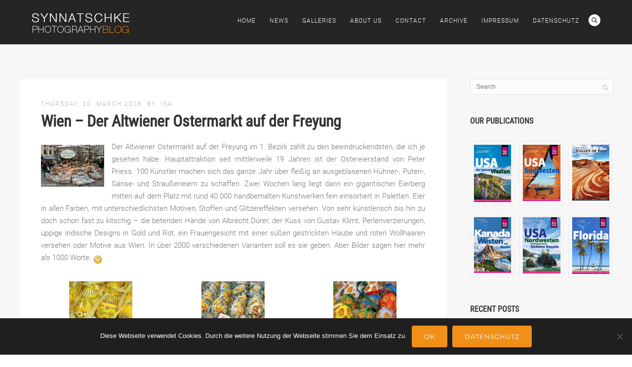

--- FILE ---
content_type: text/html; charset=UTF-8
request_url: https://blog.synnatschke.de/europe/austria/wien-der-altwiener-ostermarkt-auf-der-freyung/
body_size: 13405
content:
<!DOCTYPE html><html lang="de-DE"><head><meta http-equiv="Content-Type" content="text/html; charset=UTF-8" /><meta name="viewport" content="width=device-width, initial-scale=1.0, maximum-scale=1"><meta name="apple-mobile-web-app-capable" content="yes"><meta name="author" content="Isabel &amp; Steffen Synnatschke" /><link rel="alternate" type="application/rss+xml" title="Synnatschke Photography Blog RSS" href="https://blog.synnatschke.de/feed/" /><link rel="pingback" href="https://blog.synnatschke.de/xmlrpc.php" /><link rel="shortcut icon" type="image/x-icon" href="https://blog.synnatschke.de/wp-content/uploads/2020/06/favicon.png" /><link media="all" href="https://blog.synnatschke.de/wp-content/cache/autoptimize/css/autoptimize_17b60989e899a09cc1aa03d2f4e0b0d7.css" rel="stylesheet"><title>Wien &#8211; Der Altwiener Ostermarkt auf der Freyung | Synnatschke Photography Blog</title><link rel="preload" data-rocket-preload as="image" href="https://blog.synnatschke.de/wp-content/uploads/2008/03/ostermarkt-freyung-wien-1.thumbnail.jpg" fetchpriority="high"><meta name='robots' content='max-image-preview:large' /><link rel='dns-prefetch' href='//www.youtube.com' /><link rel="alternate" type="application/rss+xml" title="Synnatschke Photography Blog &raquo; Feed" href="https://blog.synnatschke.de/feed/" /><link rel="alternate" type="application/rss+xml" title="Synnatschke Photography Blog &raquo; Comments Feed" href="https://blog.synnatschke.de/comments/feed/" /><link rel="alternate" type="application/rss+xml" title="Synnatschke Photography Blog &raquo; Wien &#8211; Der Altwiener Ostermarkt auf der Freyung Comments Feed" href="https://blog.synnatschke.de/europe/austria/wien-der-altwiener-ostermarkt-auf-der-freyung/feed/" /> <!--[if lte IE 8]><link rel='stylesheet' id='pexeto-ie8-css' href='https://blog.synnatschke.de/wp-content/themes/thestory/css/style_ie8.css' type='text/css' media='all' /> <![endif]--> <script type="text/javascript" src="https://blog.synnatschke.de/wp-includes/js/jquery/jquery.min.js" id="jquery-core-js"></script> <script type="text/javascript" id="cookie-notice-front-js-before">var cnArgs = {"ajaxUrl":"https:\/\/blog.synnatschke.de\/wp-admin\/admin-ajax.php","nonce":"0c3feec1aa","hideEffect":"fade","position":"bottom","onScroll":false,"onScrollOffset":100,"onClick":false,"cookieName":"cookie_notice_accepted","cookieTime":2592000,"cookieTimeRejected":2592000,"globalCookie":false,"redirection":true,"cache":true,"revokeCookies":false,"revokeCookiesOpt":"automatic"};</script> <script></script><link rel="EditURI" type="application/rsd+xml" title="RSD" href="https://blog.synnatschke.de/xmlrpc.php?rsd" /><link rel="canonical" href="https://blog.synnatschke.de/europe/austria/wien-der-altwiener-ostermarkt-auf-der-freyung/" /> <noscript><style>.wpb_animate_when_almost_visible { opacity: 1; }</style></noscript><meta name="generator" content="WP Rocket 3.20.1.2" data-wpr-features="wpr_automatic_lazy_rendering wpr_oci wpr_preload_links wpr_desktop" /></head><body class="wp-singular post-template-default single single-post postid-348 single-format-standard wp-theme-thestory wp-child-theme-thestory-child cookies-not-set fixed-header no-slider no-title icons-style-light parallax-header wpb-js-composer js-comp-ver-8.7.2 vc_responsive"><div id="main-container" ><div  class="page-wrapper" ><div class="header-wrapper" ><header id="header"><div class="section-boxed section-header"><div id="logo-container"> <a href="https://blog.synnatschke.de/"><img src="https://blog.synnatschke.de/wp-content/uploads/2015/05/logo.png" alt="Synnatschke Photography Blog" /></a></div><div class="mobile-nav"> <span class="mob-nav-btn">Menu</span></div><nav class="navigation-container"><div id="menu" class="nav-menu"><ul id="menu-menu" class="menu-ul"><li id="menu-item-2625" class="menu-item menu-item-type-post_type menu-item-object-page menu-item-home menu-item-2625"><a href="https://blog.synnatschke.de/">Home</a></li><li id="menu-item-2626" class="menu-item menu-item-type-post_type menu-item-object-page current_page_parent menu-item-2626"><a href="https://blog.synnatschke.de/news/">News</a></li><li id="menu-item-2627" class="menu-item menu-item-type-custom menu-item-object-custom menu-item-2627"><a href="https://www.synnatschke.com/page/gallery">Galleries</a></li><li id="menu-item-2628" class="menu-item menu-item-type-post_type menu-item-object-page menu-item-2628"><a href="https://blog.synnatschke.de/about-us/">About Us</a></li><li id="menu-item-2629" class="menu-item menu-item-type-post_type menu-item-object-page menu-item-2629"><a href="https://blog.synnatschke.de/contact/">Contact</a></li><li id="menu-item-2780" class="menu-item menu-item-type-post_type menu-item-object-page menu-item-2780"><a href="https://blog.synnatschke.de/archive/">Archive</a></li><li id="menu-item-8802" class="menu-item menu-item-type-post_type menu-item-object-page menu-item-8802"><a href="https://blog.synnatschke.de/impressum/">Impressum</a></li><li id="menu-item-8803" class="menu-item menu-item-type-post_type menu-item-object-page menu-item-privacy-policy menu-item-8803"><a rel="privacy-policy" href="https://blog.synnatschke.de/datenschutz/">Datenschutz</a></li></ul></div><div class="header-buttons"><div class="header-search"><div class="search-wrapper"><form role="search" method="get" class="searchform" action="https://blog.synnatschke.de" > <input type="text" name="s" class="search-input placeholder"  placeholder="Search" /> <input type="submit" value="" class="search-button" title="Search form"/></form></div> <a href="#" class="header-search-btn">Search</a></div></div></nav><div class="clear"></div><div id="navigation-line"></div></div></header></div><div  id="content-container" class="content-boxed layout-right"><div id="content" class="content"><article id="post-348" class="blog-single-post theme-post-entry post-348 post type-post status-publish format-standard hentry category-austria"><div class="post-content no-thumbnail"><div class="post-info top"> <span class="post-type-icon-wrap"><span class="post-type-icon"></span></span> <span class="post-date"> Thursday, 20. March 2008 </span> <span class="no-caps post-autor vcard author"> &nbsp;by <a class="url fn n" href="https://blog.synnatschke.de/author/isa/"> Isa </a> </span></div><div class="post-title-wrapper"><h1 class="post-title entry-title"> Wien &#8211; Der Altwiener Ostermarkt auf der Freyung</h1></div><div class="clear"></div><div class="post-content-content"><div class="entry-content"><p><a title="Bemalte Ostereier am Altwiener Ostermarkt" href="https://blog.synnatschke.de/wp-content/uploads/2008/03/ostermarkt-freyung-wien-1.jpg" data-rel="lightbox[ao]"><img fetchpriority="high" decoding="async" class=" alignleft" src="https://blog.synnatschke.de/wp-content/uploads/2008/03/ostermarkt-freyung-wien-1.thumbnail.jpg" alt="Bemalte Ostereier am Altwiener Ostermarkt" /></a>Der Altwiener Ostermarkt auf der Freyung im 1. Bezirk zählt zu den beeindruckendsten, die ich je gesehen habe. Hauptattraktion seit mittlerweile 19 Jahren ist der Ostereierstand von Peter Priess. 100 Künstler machen <span id="more-348"></span>sich das ganze Jahr über fleißig an ausgeblasenen Hühner-, Puten-, Gänse- und Straußeneiern zu schaffen. Zwei Wochen lang liegt dann ein gigantischer Eierberg mitten auf dem Platz mit rund 40.000 handbemalten Kunstwerken fein einsortiert in Paletten. Eier in allen Farben, mit unterschiedlichsten Motiven, Stoffen und Glitzereffekten versehen. Von sehr künstlerisch bis hin zu doch schon fast zu kitschig &#8211; die betenden Hände von Albrecht Dürer, der Kuss von Gustav Klimt, Perlenverzierungen, üppige indische Designs in Gold und Rot, ein Frauengesicht mit einer süßen gestrickten Haube und roten Wollhaaren versehen oder Motive aus Wien. In über 2000 verschiedenen Varianten soll es sie geben. Aber Bilder sagen hier mehr als 1000 Worte. <img src="https://blog.synnatschke.de/wp-includes/images/smilies/smilie_01.gif" alt=":)" class="wp-smiley-select" /></p><div class="cols-wrapper cols-3"><div class="col"><p><a title="Bemalte Ostereier am Altwiener Ostermarkt" href="https://blog.synnatschke.de/wp-content/uploads/2008/03/ostermarkt-freyung-wien-2.jpg" data-rel="lightbox[ao]"><img decoding="async" class=" aligncenter" src="https://blog.synnatschke.de/wp-content/uploads/2008/03/ostermarkt-freyung-wien-2.thumbnail.jpg" alt="Bemalte Ostereier am Altwiener Ostermarkt" /></a></p></div><div class="col"><p><a title="Bemalte Ostereier am Altwiener Ostermarkt" href="https://blog.synnatschke.de/wp-content/uploads/2008/03/ostermarkt-freyung-wien-3.jpg" data-rel="lightbox[ao]"><img decoding="async" class=" aligncenter" src="https://blog.synnatschke.de/wp-content/uploads/2008/03/ostermarkt-freyung-wien-3.thumbnail.jpg" alt="Bemalte Ostereier am Altwiener Ostermarkt" /></a></p></div><div class="col nomargin"><p><a title="Bemalte Ostereier am Altwiener Ostermarkt" href="https://blog.synnatschke.de/wp-content/uploads/2008/03/ostermarkt-freyung-wien-4.jpg" data-rel="lightbox[ao]"><img decoding="async" class=" aligncenter" src="https://blog.synnatschke.de/wp-content/uploads/2008/03/ostermarkt-freyung-wien-4.thumbnail.jpg" alt="Bemalte Ostereier am Altwiener Ostermarkt" /></a></p></div></div><div class="cols-wrapper cols-3"><div class="col"><p><a title="Bemalte Ostereier am Altwiener Ostermarkt" href="https://blog.synnatschke.de/wp-content/uploads/2008/03/ostermarkt-freyung-wien-5.jpg" data-rel="lightbox[ao]"><img decoding="async" class=" aligncenter" src="https://blog.synnatschke.de/wp-content/uploads/2008/03/ostermarkt-freyung-wien-5.thumbnail.jpg" alt="Bemalte Ostereier am Altwiener Ostermarkt" /></a></p></div><div class="col"><p><a title="Bemalte Ostereier am Altwiener Ostermarkt" href="https://blog.synnatschke.de/wp-content/uploads/2008/03/ostermarkt-freyung-wien-6.jpg" data-rel="lightbox[ao]"><img decoding="async" class=" aligncenter" src="https://blog.synnatschke.de/wp-content/uploads/2008/03/ostermarkt-freyung-wien-6.thumbnail.jpg" alt="Bemalte Ostereier am Altwiener Ostermarkt" /></a></p></div><div class="col nomargin"><p><a title="Bemalte Ostereier am Altwiener Ostermarkt" href="https://blog.synnatschke.de/wp-content/uploads/2008/03/ostermarkt-freyung-wien-7.jpg" data-rel="lightbox[ao]"><img decoding="async" class=" aligncenter" src="https://blog.synnatschke.de/wp-content/uploads/2008/03/ostermarkt-freyung-wien-7.thumbnail.jpg" alt="Bemalte Ostereier am Altwiener Ostermarkt" /></a></p></div></div><div class="cols-wrapper cols-3"><div class="col"><p><a title="Bemalte Ostereier am Altwiener Ostermarkt" href="https://blog.synnatschke.de/wp-content/uploads/2008/03/ostermarkt-freyung-wien-8.jpg" data-rel="lightbox[ao]"><img decoding="async" class=" aligncenter" src="https://blog.synnatschke.de/wp-content/uploads/2008/03/ostermarkt-freyung-wien-8.thumbnail.jpg" alt="Bemalte Ostereier am Altwiener Ostermarkt" /></a></p></div><div class="col"><p><a title="Bemalte Ostereier am Altwiener Ostermarkt" href="https://blog.synnatschke.de/wp-content/uploads/2008/03/ostermarkt-freyung-wien-9.jpg" data-rel="lightbox[ao]"><img decoding="async" class=" aligncenter" src="https://blog.synnatschke.de/wp-content/uploads/2008/03/ostermarkt-freyung-wien-9.thumbnail.jpg" alt="Bemalte Ostereier am Altwiener Ostermarkt" /></a></p></div><div class="col nomargin"><p><a title="Bemalte Ostereier am Altwiener Ostermarkt" href="https://blog.synnatschke.de/wp-content/uploads/2008/03/ostermarkt-freyung-wien-10.jpg" data-rel="lightbox[ao]"><img decoding="async" class=" aligncenter" src="https://blog.synnatschke.de/wp-content/uploads/2008/03/ostermarkt-freyung-wien-10.thumbnail.jpg" alt="Bemalte Ostereier am Altwiener Ostermarkt" /></a></p></div></div><p>Das Preisniveau ist je nach Aufwand und Motiv sehr unterschiedlich. Die einfachsten, kaum bemalten kosten 1,90 Euro, allerfeinste Detailarbeiten in Blau und Weiß nach sorbischem Vorbild kommen auf 9,90 und für die großen Gänseeier, die mit aufwändigen Mustern, lustigen Kreuzstichen oder großen Dürerhasen versehen wurden, muss man mit Ausgaben von bis zu 19,90 Euro rechnen. Die Teuerungsrate macht sich leider auch hier bemerkbar. Einige kosten zwar noch exakt dasselbe wie vor 5 Jahren, andere wiederum sind deutlich teurer geworden.<br /> Trotzdem komme ich immer wieder gern hierher und fast jedes Mal bringe ich ein neues Osterei mit nach Hause, manchmal sind es sogar deutlich mehr&#8230;&#8230; <img src="https://blog.synnatschke.de/wp-includes/images/smilies/smilie_06.gif" alt=":lala:" class="wp-smiley-select" /><br /> Auch jede Menge Anregungen und Ideen für die eigene „Produktion“ kann man sich hier holen. <img src="https://blog.synnatschke.de/wp-includes/images/smilies/smilie_01.gif" alt=":)" class="wp-smiley-select" /><br /> Meiner Meinung nach fast ein &#8220;Muss&#8221; für alle, die zur Osterzeit in Wien sind.</p><div class="cols-wrapper cols-4"><div class="col"><p><a title="Bemalte Ostereier am Altwiener Ostermarkt" href="https://blog.synnatschke.de/wp-content/uploads/2008/03/ostermarkt-freyung-wien-11.jpg" data-rel="lightbox[ao]"><img decoding="async" class=" aligncenter" src="https://blog.synnatschke.de/wp-content/uploads/2008/03/ostermarkt-freyung-wien-11.thumbnail.jpg" alt="Bemalte Ostereier am Altwiener Ostermarkt" /></a></p></div><div class="col"><p><a title="Bemalte Ostereier am Altwiener Ostermarkt" href="https://blog.synnatschke.de/wp-content/uploads/2008/03/ostermarkt-freyung-wien-12.jpg" data-rel="lightbox[ao]"><img decoding="async" class=" aligncenter" src="https://blog.synnatschke.de/wp-content/uploads/2008/03/ostermarkt-freyung-wien-12.thumbnail.jpg" alt="Bemalte Ostereier am Altwiener Ostermarkt" /></a></p></div><div class="col"><p><a title="Bemalte Ostereier am Altwiener Ostermarkt" href="https://blog.synnatschke.de/wp-content/uploads/2008/03/ostermarkt-freyung-wien-13.jpg" data-rel="lightbox[ao]"><img decoding="async" class=" aligncenter" src="https://blog.synnatschke.de/wp-content/uploads/2008/03/ostermarkt-freyung-wien-13.thumbnail.jpg" alt="Bemalte Ostereier am Altwiener Ostermarkt" /></a></p></div><div class="col nomargin"><p><a title="Bemalte Ostereier am Altwiener Ostermarkt" href="https://blog.synnatschke.de/wp-content/uploads/2008/03/ostermarkt-freyung-wien-14.jpg" data-rel="lightbox[ao]"><img decoding="async" class=" aligncenter" src="https://blog.synnatschke.de/wp-content/uploads/2008/03/ostermarkt-freyung-wien-14.thumbnail.jpg" alt="Bemalte Ostereier am Altwiener Ostermarkt" /></a></p></div></div><div class="cols-wrapper cols-4"><div class="col"><p><a title="Bemalte Ostereier am Altwiener Ostermarkt" href="https://blog.synnatschke.de/wp-content/uploads/2008/03/ostermarkt-freyung-wien-15.jpg" data-rel="lightbox[ao]"><img decoding="async" class=" aligncenter" src="https://blog.synnatschke.de/wp-content/uploads/2008/03/ostermarkt-freyung-wien-15.thumbnail.jpg" alt="Bemalte Ostereier am Altwiener Ostermarkt" /></a></p></div><div class="col"><p><a title="Bemalte Ostereier am Altwiener Ostermarkt" href="https://blog.synnatschke.de/wp-content/uploads/2008/03/ostermarkt-freyung-wien-16.jpg" data-rel="lightbox[ao]"><img decoding="async" class=" aligncenter" src="https://blog.synnatschke.de/wp-content/uploads/2008/03/ostermarkt-freyung-wien-16.thumbnail.jpg" alt="Bemalte Ostereier am Altwiener Ostermarkt" /></a></p></div><div class="col"><p><a title="Bemalte Ostereier am Altwiener Ostermarkt" href="https://blog.synnatschke.de/wp-content/uploads/2008/03/ostermarkt-freyung-wien-17.jpg" data-rel="lightbox[ao]"><img decoding="async" class=" aligncenter" src="https://blog.synnatschke.de/wp-content/uploads/2008/03/ostermarkt-freyung-wien-17.thumbnail.jpg" alt="Bemalte Ostereier am Altwiener Ostermarkt" /></a></p></div><div class="col nomargin"><p><a title="Bemalte Ostereier am Altwiener Ostermarkt" href="https://blog.synnatschke.de/wp-content/uploads/2008/03/ostermarkt-freyung-wien-18.jpg" data-rel="lightbox[ao]"><img decoding="async" class=" aligncenter" src="https://blog.synnatschke.de/wp-content/uploads/2008/03/ostermarkt-freyung-wien-18.thumbnail.jpg" alt="Bemalte Ostereier am Altwiener Ostermarkt" /></a></p></div></div><div class="grey-box"><a href="http://www.altwiener-markt.at/">www.altwiener-markt.at</a></div><hr /><div class="shariff shariff-align-flex-start shariff-widget-align-flex-start"><ul class="shariff-buttons theme-round orientation-horizontal buttonsize-medium"><li class="shariff-button facebook shariff-nocustomcolor" style="background-color:#4273c8"><a href="https://www.facebook.com/sharer/sharer.php?u=https%3A%2F%2Fblog.synnatschke.de%2Feurope%2Faustria%2Fwien-der-altwiener-ostermarkt-auf-der-freyung%2F" title="Share on Facebook" aria-label="Share on Facebook" role="button" rel="nofollow" class="shariff-link" style="; background-color:#3b5998; color:#fff" target="_blank"><span class="shariff-icon" style=""><svg width="32px" height="20px" xmlns="http://www.w3.org/2000/svg" viewBox="0 0 18 32"><path fill="#3b5998" d="M17.1 0.2v4.7h-2.8q-1.5 0-2.1 0.6t-0.5 1.9v3.4h5.2l-0.7 5.3h-4.5v13.6h-5.5v-13.6h-4.5v-5.3h4.5v-3.9q0-3.3 1.9-5.2t5-1.8q2.6 0 4.1 0.2z"/></svg></span></a></li><li class="shariff-button twitter shariff-nocustomcolor" style="background-color:#595959"><a href="https://twitter.com/share?url=https%3A%2F%2Fblog.synnatschke.de%2Feurope%2Faustria%2Fwien-der-altwiener-ostermarkt-auf-der-freyung%2F&text=Wien%20%E2%80%93%20Der%20Altwiener%20Ostermarkt%20auf%20der%20Freyung" title="Share on X" aria-label="Share on X" role="button" rel="noopener nofollow" class="shariff-link" style="; background-color:#000; color:#fff" target="_blank"><span class="shariff-icon" style=""><svg width="32px" height="20px" xmlns="http://www.w3.org/2000/svg" viewBox="0 0 24 24"><path fill="#000" d="M14.258 10.152L23.176 0h-2.113l-7.747 8.813L7.133 0H0l9.352 13.328L0 23.973h2.113l8.176-9.309 6.531 9.309h7.133zm-2.895 3.293l-.949-1.328L2.875 1.56h3.246l6.086 8.523.945 1.328 7.91 11.078h-3.246zm0 0"/></svg></span></a></li><li class="shariff-button whatsapp shariff-nocustomcolor" style="background-color:#5cbe4a"><a href="https://api.whatsapp.com/send?text=https%3A%2F%2Fblog.synnatschke.de%2Feurope%2Faustria%2Fwien-der-altwiener-ostermarkt-auf-der-freyung%2F%20Wien%20%E2%80%93%20Der%20Altwiener%20Ostermarkt%20auf%20der%20Freyung" title="Share on Whatsapp" aria-label="Share on Whatsapp" role="button" rel="noopener nofollow" class="shariff-link" style="; background-color:#34af23; color:#fff" target="_blank"><span class="shariff-icon" style=""><svg width="32px" height="20px" xmlns="http://www.w3.org/2000/svg" viewBox="0 0 32 32"><path fill="#34af23" d="M17.6 17.4q0.2 0 1.7 0.8t1.6 0.9q0 0.1 0 0.3 0 0.6-0.3 1.4-0.3 0.7-1.3 1.2t-1.8 0.5q-1 0-3.4-1.1-1.7-0.8-3-2.1t-2.6-3.3q-1.3-1.9-1.3-3.5v-0.1q0.1-1.6 1.3-2.8 0.4-0.4 0.9-0.4 0.1 0 0.3 0t0.3 0q0.3 0 0.5 0.1t0.3 0.5q0.1 0.4 0.6 1.6t0.4 1.3q0 0.4-0.6 1t-0.6 0.8q0 0.1 0.1 0.3 0.6 1.3 1.8 2.4 1 0.9 2.7 1.8 0.2 0.1 0.4 0.1 0.3 0 1-0.9t0.9-0.9zM14 26.9q2.3 0 4.3-0.9t3.6-2.4 2.4-3.6 0.9-4.3-0.9-4.3-2.4-3.6-3.6-2.4-4.3-0.9-4.3 0.9-3.6 2.4-2.4 3.6-0.9 4.3q0 3.6 2.1 6.6l-1.4 4.2 4.3-1.4q2.8 1.9 6.2 1.9zM14 2.2q2.7 0 5.2 1.1t4.3 2.9 2.9 4.3 1.1 5.2-1.1 5.2-2.9 4.3-4.3 2.9-5.2 1.1q-3.5 0-6.5-1.7l-7.4 2.4 2.4-7.2q-1.9-3.2-1.9-6.9 0-2.7 1.1-5.2t2.9-4.3 4.3-2.9 5.2-1.1z"/></svg></span></a></li><li class="shariff-button mailto shariff-nocustomcolor" style="background-color:#a8a8a8"><a href="mailto:?body=https%3A%2F%2Fblog.synnatschke.de%2Feurope%2Faustria%2Fwien-der-altwiener-ostermarkt-auf-der-freyung%2F&subject=Wien%20%E2%80%93%20Der%20Altwiener%20Ostermarkt%20auf%20der%20Freyung" title="Send by email" aria-label="Send by email" role="button" rel="noopener nofollow" class="shariff-link" style="; background-color:#999; color:#fff"><span class="shariff-icon" style=""><svg width="32px" height="20px" xmlns="http://www.w3.org/2000/svg" viewBox="0 0 32 32"><path fill="#999" d="M32 12.7v14.2q0 1.2-0.8 2t-2 0.9h-26.3q-1.2 0-2-0.9t-0.8-2v-14.2q0.8 0.9 1.8 1.6 6.5 4.4 8.9 6.1 1 0.8 1.6 1.2t1.7 0.9 2 0.4h0.1q0.9 0 2-0.4t1.7-0.9 1.6-1.2q3-2.2 8.9-6.1 1-0.7 1.8-1.6zM32 7.4q0 1.4-0.9 2.7t-2.2 2.2q-6.7 4.7-8.4 5.8-0.2 0.1-0.7 0.5t-1 0.7-0.9 0.6-1.1 0.5-0.9 0.2h-0.1q-0.4 0-0.9-0.2t-1.1-0.5-0.9-0.6-1-0.7-0.7-0.5q-1.6-1.1-4.7-3.2t-3.6-2.6q-1.1-0.7-2.1-2t-1-2.5q0-1.4 0.7-2.3t2.1-0.9h26.3q1.2 0 2 0.8t0.9 2z"/></svg></span></a></li></ul></div></div><div class="clear"></div><div class="post-info bottom"> <span class="post-type-icon-wrap"><span class="post-type-icon"></span></span> <span class="no-caps"> in </span><a href="https://blog.synnatschke.de/category/europe/austria/" rel="category tag">Austria</a> <span class="comments-number"> <a href="https://blog.synnatschke.de/europe/austria/wien-der-altwiener-ostermarkt-auf-der-freyung/#comments"> 2 <span class="no-caps">comments</span></a> </span></div><div class="clear"></div></div></div><div class="clear"></div></article><div id="comments"><h4 class="comments-titile"> 2 comments</h4><div id="comment-content-container"><ul class="commentlist"><li class="comment even thread-even depth-1"><div class="comment-container" id="comment-224"> <a name="comment-224"></a><div class="comment-box"><div class="comment-info"> <span class="coment-autor-name"><cite class="fn"><a href="http://www.gabymarie.com" class="url" rel="ugc external nofollow">Gaby</a></cite></span> <span class="comment-date">Saturday, 29. March 2008 at 09:44 &nbsp; </span> <span class="reply"> </span></div><div class="clear"></div><div class="comment-wrapper"><div class="comment-autor"><img alt='' src='https://secure.gravatar.com/avatar/8f6564673c3f962857257430db776e4a4d44dfe75787c58f3a5ebc4d5cf9d039?s=80&#038;d=mm&#038;r=g' srcset='https://secure.gravatar.com/avatar/8f6564673c3f962857257430db776e4a4d44dfe75787c58f3a5ebc4d5cf9d039?s=160&#038;d=mm&#038;r=g 2x' class='avatar avatar-80 photo' height='80' width='80' decoding='async'/></div><div class="comment-text"><p>Hallo Isa,</p><p>der Bericht über den &#8220;Eiermarkt&#8221; ist ja interessant. Soooo schöne Eier hab ich noch nie gesehen.</p><p>Schönes Wochenende aus dem Elsass nach Dresden<br /> von<br /> Gabymarie</p></div></div><div class="clear"></div></div></div></li><li class="comment byuser comment-author-isa bypostauthor odd alt thread-odd thread-alt depth-1"><div class="comment-container" id="comment-225"> <a name="comment-225"></a><div class="comment-box"><div class="comment-info"> <span class="coment-autor-name"><cite class="fn">Isa</cite></span> <span class="comment-date">Saturday, 29. March 2008 at 17:44 &nbsp; </span> <span class="reply"> </span></div><div class="clear"></div><div class="comment-wrapper"><div class="comment-autor"><img alt='' src='https://secure.gravatar.com/avatar/dd666e42d9137e5ab13faeb1aed58036f1cc37f015f228349732f6188a22054b?s=80&#038;d=mm&#038;r=g' srcset='https://secure.gravatar.com/avatar/dd666e42d9137e5ab13faeb1aed58036f1cc37f015f228349732f6188a22054b?s=160&#038;d=mm&#038;r=g 2x' class='avatar avatar-80 photo' height='80' width='80' decoding='async'/></div><div class="comment-text"><p>Hi Gaby, dieser Eierhaufen ist soooo schön. Hab´s gar nicht erwähnt im Bericht, aber wir waren diesmal sogar gleich zwei Mal dort. Und zweimal konnte ich nicht widerstehen&#8230; <img src="https://blog.synnatschke.de/wp-includes/images/smilies/smilie_02.gif" alt=":(" class="wp-smiley-select" /> <img src="https://blog.synnatschke.de/wp-includes/images/smilies/smilie_01.gif" alt=":)" class="wp-smiley-select" /><br /> Hier in Sachsen gibt es übrigens auch eine uralte Tradition, die sorbischen Ostereier. Die sind fast am allerschönsten. Da werden wir nächstes Jahr dann Ausflüge zu Ostermärkten hier in der Umgebung machen. Bin schon gespannt! <img src="https://blog.synnatschke.de/wp-includes/images/smilies/smilie_01.gif" alt=":)" class="wp-smiley-select" /><br /> LG ins Elsass und eine superschöne Reise! <img src="https://blog.synnatschke.de/wp-includes/images/smilies/smilie_01.gif" alt=":)" class="wp-smiley-select" /><br /> Isa</p></div></div><div class="clear"></div></div></div></li></ul><div class="comment-navigation"><div class="alignleft"></div><div class="alignright"></div></div></div></div></div><div id="sidebar" class="sidebar"><aside class="sidebar-box widget_search" id="search-2"><div class="search-wrapper"><form role="search" method="get" class="searchform" action="https://blog.synnatschke.de" > <input type="text" name="s" class="search-input placeholder"  placeholder="Search" /> <input type="submit" value="" class="search-button" title="Search form"/></form></div></aside><aside class="sidebar-box widget_block" id="block-2"><h4 class="title">Our Publications</h4><div class="vcw-wrapper"><div class="vc_row wpb_row vc_row-fluid"><div class="wpb_column vc_column_container vc_col-sm-4"><div class="vc_column-inner"><div class="wpb_wrapper"><div  class="wpb_single_image wpb_content_element vc_align_center"><figure class="wpb_wrapper vc_figure"> <a href="https://www.amazon.de/Reise-Know-How-Reisef-C3-BChrer-USA-Westen/dp/3896627767" target="_blank" class="vc_single_image-wrapper vc_box_outline vc_box_border_grey"><img decoding="async" width="133" height="200" src="https://blog.synnatschke.de/wp-content/uploads/2025/04/usa-westen-reisefuehrer.jpg" class="vc_single_image-img attachment-full" alt="" loading="lazy" title="USA Westen Reiseführer" srcset="https://blog.synnatschke.de/wp-content/uploads/2025/04/usa-westen-reisefuehrer.jpg 133w, https://blog.synnatschke.de/wp-content/uploads/2025/04/usa-westen-reisefuehrer-98x150.jpg 100w" sizes="auto, (max-width: 133px) 100vw, 133px" /></a></figure></div></div></div></div><div class="wpb_column vc_column_container vc_col-sm-4"><div class="vc_column-inner"><div class="wpb_wrapper"><div  class="wpb_single_image wpb_content_element vc_align_center"><figure class="wpb_wrapper vc_figure"> <a href="https://www.amazon.de/Reise-Know-How-Reisef-C3-BChrer-USA-S-C3-BCdwesten/dp/3896627805" target="_blank" class="vc_single_image-wrapper vc_box_outline vc_box_border_grey"><img decoding="async" width="133" height="200" src="https://blog.synnatschke.de/wp-content/uploads/2025/04/usa-suedwesten-reisefuehrer.jpg" class="vc_single_image-img attachment-full" alt="" loading="lazy" title="USA Südwesten Reiseführer" srcset="https://blog.synnatschke.de/wp-content/uploads/2025/04/usa-suedwesten-reisefuehrer.jpg 133w, https://blog.synnatschke.de/wp-content/uploads/2025/04/usa-suedwesten-reisefuehrer-99x150.jpg 100w" sizes="auto, (max-width: 133px) 100vw, 133px" /></a></figure></div></div></div></div><div class="wpb_column vc_column_container vc_col-sm-4"><div class="vc_column-inner"><div class="wpb_wrapper"><div  class="wpb_single_image wpb_content_element vc_align_center"><figure class="wpb_wrapper vc_figure"> <a href="https://blog.synnatschke.de/usa/nevada/valley-of-fire-photography-our-eguide/" target="_blank" class="vc_single_image-wrapper vc_box_outline vc_box_border_grey"><img decoding="async" width="133" height="200" src="https://blog.synnatschke.de/wp-content/uploads/2022/08/valley-of-fire-photography-guide.jpg" class="vc_single_image-img attachment-full" alt="" loading="lazy" title="Valley of Fire photography guide" srcset="https://blog.synnatschke.de/wp-content/uploads/2022/08/valley-of-fire-photography-guide.jpg 133w, https://blog.synnatschke.de/wp-content/uploads/2022/08/valley-of-fire-photography-guide-100x150.jpg 100w" sizes="auto, (max-width: 133px) 100vw, 133px" /></a></figure></div></div></div></div></div><div class="vc_row wpb_row vc_row-fluid"><div class="wpb_column vc_column_container vc_col-sm-4"><div class="vc_column-inner"><div class="wpb_wrapper"><div  class="wpb_single_image wpb_content_element vc_align_center"><figure class="wpb_wrapper vc_figure"> <a href="https://www.amazon.de/Know-How-Reisef-C3-BChrer-Kanada-Westen-Alaska/dp/3896627791" target="_blank" class="vc_single_image-wrapper vc_box_outline vc_box_border_grey"><img decoding="async" width="133" height="200" src="https://blog.synnatschke.de/wp-content/uploads/2023/01/reisefuehrer-kanada.jpg" class="vc_single_image-img attachment-full" alt="" loading="lazy" title="Kanada Westen Reiseführer" srcset="https://blog.synnatschke.de/wp-content/uploads/2023/01/reisefuehrer-kanada.jpg 133w, https://blog.synnatschke.de/wp-content/uploads/2023/01/kanada-westen-reisefuehrer-100x150.jpg 100w" sizes="auto, (max-width: 133px) 100vw, 133px" /></a></figure></div></div></div></div><div class="wpb_column vc_column_container vc_col-sm-4"><div class="vc_column-inner"><div class="wpb_wrapper"><div  class="wpb_single_image wpb_content_element vc_align_center"><figure class="wpb_wrapper vc_figure"> <a href="https://www.amazon.de/USA-Nordwest-Kanada-S%C3%BCdwest-Reisef%C3%BChrer/dp/3896627724" target="_blank" class="vc_single_image-wrapper vc_box_outline vc_box_border_grey"><img decoding="async" width="133" height="200" src="https://blog.synnatschke.de/wp-content/uploads/2024/01/usa_nordwesten_reisefuehrer.jpg" class="vc_single_image-img attachment-full" alt="" loading="lazy" title="USA Nordwest - Kanada Südwest Reiseführer" srcset="https://blog.synnatschke.de/wp-content/uploads/2024/01/usa_nordwesten_reisefuehrer.jpg 133w, https://blog.synnatschke.de/wp-content/uploads/2024/01/usa_nordwesten_reisefuehrer-99x150.jpg 100w" sizes="auto, (max-width: 133px) 100vw, 133px" /></a></figure></div></div></div></div><div class="wpb_column vc_column_container vc_col-sm-4"><div class="vc_column-inner"><div class="wpb_wrapper"><div  class="wpb_single_image wpb_content_element vc_align_center"><figure class="wpb_wrapper vc_figure"> <a href="https://www.amazon.de/Reise-Know-How-Reisef-C3-BChrer-Florida-Orleans/dp/3896627759" target="_blank" class="vc_single_image-wrapper vc_box_outline vc_box_border_grey"><img decoding="async" width="133" height="200" src="https://blog.synnatschke.de/wp-content/uploads/2022/08/florida_reisefuehrer.jpg" class="vc_single_image-img attachment-full" alt="" loading="lazy" title="Florida Reiseführer" srcset="https://blog.synnatschke.de/wp-content/uploads/2025/04/florida-reisefuehrer.jpg 133w, https://blog.synnatschke.de/wp-content/uploads/2025/04/florida-reisefuehrer-98x150.jpg 100w" sizes="auto, (max-width: 133px) 100vw, 133px" /></a></figure></div></div></div></div></div></div></aside><aside class="sidebar-box widget_story_recent_posts" id="story_recent_posts-2"><h4 class="title">Recent Posts</h4><div class="sidebar-latest-posts"><div class="lp-wrapper"><div class="lp-info-wrapper"> <span class="lp-title"><a href="https://blog.synnatschke.de/europe/neuer-teneriffa-reisefuehrer-2026/">Neuer Teneriffa-Reiseführer 2026</a></span> <span class="lp-post-info">Jan 10th, 2026 </span><div class="clear"></div></div><div class="clear"></div></div><div class="lp-wrapper"><div class="lp-info-wrapper"> <span class="lp-title"><a href="https://blog.synnatschke.de/europe/iceland/island-neue-kilometersteuer-ab-1-1-2026/">Island: Neue Kilometersteuer ab 1.1.2026</a></span> <span class="lp-post-info">Jan 1st, 2026 </span><div class="clear"></div></div><div class="clear"></div></div><div class="lp-wrapper"><div class="lp-info-wrapper"> <span class="lp-title"><a href="https://blog.synnatschke.de/usa/usa-digitaler-nationalpark-jahrespass-spart-geld/">USA: Digitaler Nationalpark-Jahrespass spart Geld</a></span> <span class="lp-post-info">Nov 28th, 2025 </span><div class="clear"></div></div><div class="clear"></div></div><div class="lp-wrapper"><div class="lp-info-wrapper"> <span class="lp-title"><a href="https://blog.synnatschke.de/europe/germany/blutmond-ueber-dresden/">Blutmond über Dresden</a></span> <span class="lp-post-info">Sep 7th, 2025 </span><div class="clear"></div></div><div class="clear"></div></div><div class="lp-wrapper"><div class="lp-info-wrapper"> <span class="lp-title"><a href="https://blog.synnatschke.de/usa/tipp-esim-von-nomad-fuer-die-usa-reise/">Tipp: eSim von Nomad für die USA-Reise</a></span> <span class="lp-post-info">Jul 29th, 2025 </span><div class="clear"></div></div><div class="clear"></div></div></div></aside><aside class="sidebar-box widget_recent_comments" id="better_recent_comments-2"><h4 class="title">Recent Comments</h4><ul id="better-recent-comments" class="recent-comments-list with-avatars"><li class="recentcomments recent-comment"><div class="comment-wrap" style="padding-left:50px; min-height:44px;"><span class="comment-avatar"><img alt='' src='https://secure.gravatar.com/avatar/dd666e42d9137e5ab13faeb1aed58036f1cc37f015f228349732f6188a22054b?s=40&#038;d=mm&#038;r=g' srcset='https://secure.gravatar.com/avatar/dd666e42d9137e5ab13faeb1aed58036f1cc37f015f228349732f6188a22054b?s=80&#038;d=mm&#038;r=g 2x' class='avatar avatar-40 photo' height='40' width='40' loading='lazy' decoding='async'/></span> <span class="comment-author-link">Isa</span> on <span class="comment-post"><a href="https://blog.synnatschke.de/usa/reservierungen-in-nationalparks-deadlines-2025/#comment-5395">Reservierungen in Nationalparks &#8211; Deadlines 2025</a></span>: &ldquo;<span class="comment-excerpt">Gerne! Für nächstes Jahr mache ich dann auch sicher eine neue Übersicht, weil sich die Deadlines und Zeitfenster leider schon&hellip;</span>&rdquo; <span class="comment-date">Sep 15, 00:16</span></div></li><li class="recentcomments recent-comment"><div class="comment-wrap" style="padding-left:50px; min-height:44px;"><span class="comment-avatar"><img alt='' src='https://secure.gravatar.com/avatar/9deb95addec8d66fe5280eb1778d17e8c54e97994daae33bd8b8c73b66dc6d07?s=40&#038;d=mm&#038;r=g' srcset='https://secure.gravatar.com/avatar/9deb95addec8d66fe5280eb1778d17e8c54e97994daae33bd8b8c73b66dc6d07?s=80&#038;d=mm&#038;r=g 2x' class='avatar avatar-40 photo' height='40' width='40' loading='lazy' decoding='async'/></span> <span class="comment-author-link">Sandra</span> on <span class="comment-post"><a href="https://blog.synnatschke.de/usa/reservierungen-in-nationalparks-deadlines-2025/#comment-5394">Reservierungen in Nationalparks &#8211; Deadlines 2025</a></span>: &ldquo;<span class="comment-excerpt">Vielen herzlichen Dank für diese super aufbereiteten Infos! Wir planen gerade (natürlich mit Hilfe des USA der ganze Westen- Reiseführers&hellip;</span>&rdquo; <span class="comment-date">Sep 14, 18:34</span></div></li><li class="recentcomments recent-comment"><div class="comment-wrap" style="padding-left:50px; min-height:44px;"><span class="comment-avatar"><img alt='' src='https://secure.gravatar.com/avatar/dd666e42d9137e5ab13faeb1aed58036f1cc37f015f228349732f6188a22054b?s=40&#038;d=mm&#038;r=g' srcset='https://secure.gravatar.com/avatar/dd666e42d9137e5ab13faeb1aed58036f1cc37f015f228349732f6188a22054b?s=80&#038;d=mm&#038;r=g 2x' class='avatar avatar-40 photo' height='40' width='40' loading='lazy' decoding='async'/></span> <span class="comment-author-link">Isa</span> on <span class="comment-post"><a href="https://blog.synnatschke.de/europe/spain/reservierung-am-roque-nublo-nun-pflicht/#comment-5393">Reservierung am Roque Nublo nun Pflicht</a></span>: &ldquo;<span class="comment-excerpt">Hi Jennifer, you got mail. ;-)</span>&rdquo; <span class="comment-date">Sep 10, 20:19</span></div></li><li class="recentcomments recent-comment"><div class="comment-wrap" style="padding-left:50px; min-height:44px;"><span class="comment-avatar"><img alt='' src='https://secure.gravatar.com/avatar/2635c2e30429816d79a996b5cd0af275e5227d99932ca5ef43ef68fdc78b31c1?s=40&#038;d=mm&#038;r=g' srcset='https://secure.gravatar.com/avatar/2635c2e30429816d79a996b5cd0af275e5227d99932ca5ef43ef68fdc78b31c1?s=80&#038;d=mm&#038;r=g 2x' class='avatar avatar-40 photo' height='40' width='40' loading='lazy' decoding='async'/></span> <span class="comment-author-link">Jennifer M</span> on <span class="comment-post"><a href="https://blog.synnatschke.de/europe/spain/reservierung-am-roque-nublo-nun-pflicht/#comment-5392">Reservierung am Roque Nublo nun Pflicht</a></span>: &ldquo;<span class="comment-excerpt">Guten Abend, wir wollen morgen Nachmittag auch zum Rock, kommen aber gerade überhaupt nicht zurecht mit der Busbeschreibung. Könntest du&hellip;</span>&rdquo; <span class="comment-date">Sep 10, 19:54</span></div></li><li class="recentcomments recent-comment"><div class="comment-wrap" style="padding-left:50px; min-height:44px;"><span class="comment-avatar"><img alt='' src='https://secure.gravatar.com/avatar/dd666e42d9137e5ab13faeb1aed58036f1cc37f015f228349732f6188a22054b?s=40&#038;d=mm&#038;r=g' srcset='https://secure.gravatar.com/avatar/dd666e42d9137e5ab13faeb1aed58036f1cc37f015f228349732f6188a22054b?s=80&#038;d=mm&#038;r=g 2x' class='avatar avatar-40 photo' height='40' width='40' loading='lazy' decoding='async'/></span> <span class="comment-author-link">Isa</span> on <span class="comment-post"><a href="https://blog.synnatschke.de/europe/spain/reservierung-am-roque-nublo-nun-pflicht/#comment-5391">Reservierung am Roque Nublo nun Pflicht</a></span>: &ldquo;<span class="comment-excerpt">Klingt gar nicht gut, das mit dem Regenmangel. So voll wie vor vielen Jahren haben wir sie auch nie mehr&hellip;</span>&rdquo; <span class="comment-date">May 25, 08:23</span></div></li></ul></aside><aside class="sidebar-box widget_categories" id="categories-2"><h4 class="title">Categories</h4><ul><li class="cat-item cat-item-1"><a href="https://blog.synnatschke.de/category/allgemein/">Allgemein</a> (109)</li><li class="cat-item cat-item-293"><a href="https://blog.synnatschke.de/category/canada/">Canada</a> (6)</li><li class="cat-item cat-item-5"><a href="https://blog.synnatschke.de/category/europe/">Europe</a> (172)<ul class='children'><li class="cat-item cat-item-12"><a href="https://blog.synnatschke.de/category/europe/austria/">Austria</a> (9)</li><li class="cat-item cat-item-11"><a href="https://blog.synnatschke.de/category/europe/germany/">Germany</a> (97)</li><li class="cat-item cat-item-34"><a href="https://blog.synnatschke.de/category/europe/iceland/">Iceland</a> (50)</li><li class="cat-item cat-item-16"><a href="https://blog.synnatschke.de/category/europe/others/">Others</a> (2)</li><li class="cat-item cat-item-412"><a href="https://blog.synnatschke.de/category/europe/spain/">Spain</a> (12)</li></ul></li><li class="cat-item cat-item-3"><a href="https://blog.synnatschke.de/category/news/">News</a> (10)</li><li class="cat-item cat-item-19"><a href="https://blog.synnatschke.de/category/places/">Other Places</a> (1)<ul class='children'><li class="cat-item cat-item-20"><a href="https://blog.synnatschke.de/category/places/mexico/">Mexico</a> (1)</li></ul></li><li class="cat-item cat-item-13"><a href="https://blog.synnatschke.de/category/photography/">Photography</a> (61)</li><li class="cat-item cat-item-4"><a href="https://blog.synnatschke.de/category/usa/">USA</a> (263)<ul class='children'><li class="cat-item cat-item-447"><a href="https://blog.synnatschke.de/category/usa/alaska/">Alaska</a> (2)</li><li class="cat-item cat-item-8"><a href="https://blog.synnatschke.de/category/usa/arizona/">Arizona</a> (34)</li><li class="cat-item cat-item-10"><a href="https://blog.synnatschke.de/category/usa/california/">California</a> (42)</li><li class="cat-item cat-item-966"><a href="https://blog.synnatschke.de/category/usa/florida/">Florida</a> (2)</li><li class="cat-item cat-item-7"><a href="https://blog.synnatschke.de/category/usa/nevada/">Nevada</a> (20)</li><li class="cat-item cat-item-17"><a href="https://blog.synnatschke.de/category/usa/new-mexico/">New Mexico</a> (9)</li><li class="cat-item cat-item-21"><a href="https://blog.synnatschke.de/category/usa/oregon/">Oregon</a> (9)</li><li class="cat-item cat-item-9"><a href="https://blog.synnatschke.de/category/usa/utah/">Utah</a> (29)</li><li class="cat-item cat-item-33"><a href="https://blog.synnatschke.de/category/usa/washington/">Washington</a> (7)</li><li class="cat-item cat-item-18"><a href="https://blog.synnatschke.de/category/usa/wyoming/">Wyoming</a> (11)</li></ul></li></ul></aside><aside class="sidebar-box widget_meta" id="meta-3"><h4 class="title">Meta</h4><ul><li><a href="https://blog.synnatschke.de/wp-login.php">Log in</a></li><li><a href="https://blog.synnatschke.de/feed/">Entries feed</a></li><li><a href="https://blog.synnatschke.de/comments/feed/">Comments feed</a></li><li><a href="https://wordpress.org/">WordPress.org</a></li></ul></aside></div><div class="clear"></div></div></div><footer data-wpr-lazyrender="1" id="footer" class="center"><div  class="footer-bottom"><div class="section-boxed"> <span class="copyrights"> &copy; Copyright Synnatschke Photography Blog</span><div class="footer-nav"><div class="menu-footer-menu-container"><ul id="menu-footer-menu" class="menu"><li id="menu-item-8787" class="menu-item menu-item-type-post_type menu-item-object-page menu-item-8787"><a href="https://blog.synnatschke.de/impressum/">Impressum</a></li><li id="menu-item-8788" class="menu-item menu-item-type-post_type menu-item-object-page menu-item-privacy-policy menu-item-8788"><a rel="privacy-policy" href="https://blog.synnatschke.de/datenschutz/">Datenschutz</a></li></ul></div></div></div></div></footer></div>  <script type="speculationrules">{"prefetch":[{"source":"document","where":{"and":[{"href_matches":"\/*"},{"not":{"href_matches":["\/wp-*.php","\/wp-admin\/*","\/wp-content\/uploads\/*","\/wp-content\/*","\/wp-content\/plugins\/*","\/wp-content\/themes\/thestory-child\/*","\/wp-content\/themes\/thestory\/*","\/*\\?(.+)"]}},{"not":{"selector_matches":"a[rel~=\"nofollow\"]"}},{"not":{"selector_matches":".no-prefetch, .no-prefetch a"}}]},"eagerness":"conservative"}]}</script>  <script>var hide_fttb = ''</script> <link rel='stylesheet' id='js_composer_front-css' href='https://blog.synnatschke.de/wp-content/cache/autoptimize/css/autoptimize_single_dc35fba937c4c46f5950f2799172347d.css' type='text/css' media='all' /> <script type="text/javascript" id="fttb-active-js-extra">var fttb = {"topdistance":"300","topspeed":"300","animation":"fade","animationinspeed":"200","animationoutspeed":"200","scrolltext":"Zum Seitenanfang","imgurl":"https:\/\/blog.synnatschke.de\/wp-content\/plugins\/float-to-top-button\/images\/","arrow_img":"arrow001.png","arrow_img_url":"","position":"lowerright","spacing_horizontal":"20px","spacing_vertical":"20px","opacity_out":"70","opacity_over":"99","zindex":"2147483647"};</script> <script type="text/javascript" id="rocket-browser-checker-js-after">"use strict";var _createClass=function(){function defineProperties(target,props){for(var i=0;i<props.length;i++){var descriptor=props[i];descriptor.enumerable=descriptor.enumerable||!1,descriptor.configurable=!0,"value"in descriptor&&(descriptor.writable=!0),Object.defineProperty(target,descriptor.key,descriptor)}}return function(Constructor,protoProps,staticProps){return protoProps&&defineProperties(Constructor.prototype,protoProps),staticProps&&defineProperties(Constructor,staticProps),Constructor}}();function _classCallCheck(instance,Constructor){if(!(instance instanceof Constructor))throw new TypeError("Cannot call a class as a function")}var RocketBrowserCompatibilityChecker=function(){function RocketBrowserCompatibilityChecker(options){_classCallCheck(this,RocketBrowserCompatibilityChecker),this.passiveSupported=!1,this._checkPassiveOption(this),this.options=!!this.passiveSupported&&options}return _createClass(RocketBrowserCompatibilityChecker,[{key:"_checkPassiveOption",value:function(self){try{var options={get passive(){return!(self.passiveSupported=!0)}};window.addEventListener("test",null,options),window.removeEventListener("test",null,options)}catch(err){self.passiveSupported=!1}}},{key:"initRequestIdleCallback",value:function(){!1 in window&&(window.requestIdleCallback=function(cb){var start=Date.now();return setTimeout(function(){cb({didTimeout:!1,timeRemaining:function(){return Math.max(0,50-(Date.now()-start))}})},1)}),!1 in window&&(window.cancelIdleCallback=function(id){return clearTimeout(id)})}},{key:"isDataSaverModeOn",value:function(){return"connection"in navigator&&!0===navigator.connection.saveData}},{key:"supportsLinkPrefetch",value:function(){var elem=document.createElement("link");return elem.relList&&elem.relList.supports&&elem.relList.supports("prefetch")&&window.IntersectionObserver&&"isIntersecting"in IntersectionObserverEntry.prototype}},{key:"isSlowConnection",value:function(){return"connection"in navigator&&"effectiveType"in navigator.connection&&("2g"===navigator.connection.effectiveType||"slow-2g"===navigator.connection.effectiveType)}}]),RocketBrowserCompatibilityChecker}();</script> <script type="text/javascript" id="rocket-preload-links-js-extra">var RocketPreloadLinksConfig = {"excludeUris":"\/(?:.+\/)?feed(?:\/(?:.+\/?)?)?$|\/(?:.+\/)?embed\/|\/(index.php\/)?(.*)wp-json(\/.*|$)|\/refer\/|\/go\/|\/recommend\/|\/recommends\/","usesTrailingSlash":"1","imageExt":"jpg|jpeg|gif|png|tiff|bmp|webp|avif|pdf|doc|docx|xls|xlsx|php","fileExt":"jpg|jpeg|gif|png|tiff|bmp|webp|avif|pdf|doc|docx|xls|xlsx|php|html|htm","siteUrl":"https:\/\/blog.synnatschke.de","onHoverDelay":"100","rateThrottle":"3"};</script> <script type="text/javascript" id="rocket-preload-links-js-after">(function() {
"use strict";var r="function"==typeof Symbol&&"symbol"==typeof Symbol.iterator?function(e){return typeof e}:function(e){return e&&"function"==typeof Symbol&&e.constructor===Symbol&&e!==Symbol.prototype?"symbol":typeof e},e=function(){function i(e,t){for(var n=0;n<t.length;n++){var i=t[n];i.enumerable=i.enumerable||!1,i.configurable=!0,"value"in i&&(i.writable=!0),Object.defineProperty(e,i.key,i)}}return function(e,t,n){return t&&i(e.prototype,t),n&&i(e,n),e}}();function i(e,t){if(!(e instanceof t))throw new TypeError("Cannot call a class as a function")}var t=function(){function n(e,t){i(this,n),this.browser=e,this.config=t,this.options=this.browser.options,this.prefetched=new Set,this.eventTime=null,this.threshold=1111,this.numOnHover=0}return e(n,[{key:"init",value:function(){!this.browser.supportsLinkPrefetch()||this.browser.isDataSaverModeOn()||this.browser.isSlowConnection()||(this.regex={excludeUris:RegExp(this.config.excludeUris,"i"),images:RegExp(".("+this.config.imageExt+")$","i"),fileExt:RegExp(".("+this.config.fileExt+")$","i")},this._initListeners(this))}},{key:"_initListeners",value:function(e){-1<this.config.onHoverDelay&&document.addEventListener("mouseover",e.listener.bind(e),e.listenerOptions),document.addEventListener("mousedown",e.listener.bind(e),e.listenerOptions),document.addEventListener("touchstart",e.listener.bind(e),e.listenerOptions)}},{key:"listener",value:function(e){var t=e.target.closest("a"),n=this._prepareUrl(t);if(null!==n)switch(e.type){case"mousedown":case"touchstart":this._addPrefetchLink(n);break;case"mouseover":this._earlyPrefetch(t,n,"mouseout")}}},{key:"_earlyPrefetch",value:function(t,e,n){var i=this,r=setTimeout(function(){if(r=null,0===i.numOnHover)setTimeout(function(){return i.numOnHover=0},1e3);else if(i.numOnHover>i.config.rateThrottle)return;i.numOnHover++,i._addPrefetchLink(e)},this.config.onHoverDelay);t.addEventListener(n,function e(){t.removeEventListener(n,e,{passive:!0}),null!==r&&(clearTimeout(r),r=null)},{passive:!0})}},{key:"_addPrefetchLink",value:function(i){return this.prefetched.add(i.href),new Promise(function(e,t){var n=document.createElement("link");n.rel="prefetch",n.href=i.href,n.onload=e,n.onerror=t,document.head.appendChild(n)}).catch(function(){})}},{key:"_prepareUrl",value:function(e){if(null===e||"object"!==(void 0===e?"undefined":r(e))||!1 in e||-1===["http:","https:"].indexOf(e.protocol))return null;var t=e.href.substring(0,this.config.siteUrl.length),n=this._getPathname(e.href,t),i={original:e.href,protocol:e.protocol,origin:t,pathname:n,href:t+n};return this._isLinkOk(i)?i:null}},{key:"_getPathname",value:function(e,t){var n=t?e.substring(this.config.siteUrl.length):e;return n.startsWith("/")||(n="/"+n),this._shouldAddTrailingSlash(n)?n+"/":n}},{key:"_shouldAddTrailingSlash",value:function(e){return this.config.usesTrailingSlash&&!e.endsWith("/")&&!this.regex.fileExt.test(e)}},{key:"_isLinkOk",value:function(e){return null!==e&&"object"===(void 0===e?"undefined":r(e))&&(!this.prefetched.has(e.href)&&e.origin===this.config.siteUrl&&-1===e.href.indexOf("?")&&-1===e.href.indexOf("#")&&!this.regex.excludeUris.test(e.href)&&!this.regex.images.test(e.href))}}],[{key:"run",value:function(){"undefined"!=typeof RocketPreloadLinksConfig&&new n(new RocketBrowserCompatibilityChecker({capture:!0,passive:!0}),RocketPreloadLinksConfig).init()}}]),n}();t.run();
}());</script> <script type="text/javascript">var PEXETO = PEXETO || {};PEXETO.ajaxurl="https://blog.synnatschke.de/wp-admin/admin-ajax.php";PEXETO.lightboxOptions = {"theme":"pp_default","animation_speed":"normal","overlay_gallery":false,"allow_resize":true,"show_title":false,"deeplinking":false};PEXETO.disableRightClick=false;PEXETO.stickyHeader=true;jQuery(document).ready(function($){
					PEXETO.init.initSite();$(".pexeto-contact-form").each(function(){
			$(this).pexetoContactForm({"wrongCaptchaText":"Failed to verify that you are not a robot. Please check the checkbox below.","failText":"An error occurred. Message not sent.","validationErrorText":"Please complete all the fields correctly","messageSentText":"Message sent"});
		});});</script><script></script> <div  id="cookie-notice" role="dialog" class="cookie-notice-hidden cookie-revoke-hidden cn-position-bottom" aria-label="Cookie Notice" style="background-color: rgba(31,31,31,1);"><div  class="cookie-notice-container" style="color: #fff"><span id="cn-notice-text" class="cn-text-container">Diese Webseite verwendet Cookies. Durch die weitere Nutzung der Webseite stimmen Sie dem Einsatz zu.</span><span id="cn-notice-buttons" class="cn-buttons-container"><button id="cn-accept-cookie" data-cookie-set="accept" class="cn-set-cookie cn-button cn-button-custom button" aria-label="Ok">Ok</button><button data-link-url="https://blog.synnatschke.de/datenschutz/" data-link-target="_blank" id="cn-more-info" class="cn-more-info cn-button cn-button-custom button" aria-label="Datenschutz">Datenschutz</button></span><button type="button" id="cn-close-notice" data-cookie-set="accept" class="cn-close-icon" aria-label="No"></button></div></div> <script defer src="https://blog.synnatschke.de/wp-content/cache/autoptimize/js/autoptimize_6960392320a3e83aa5793ac5465d987a.js"></script></body></html>
<!-- This website is like a Rocket, isn't it? Performance optimized by WP Rocket. Learn more: https://wp-rocket.me - Debug: cached@1769087478 -->